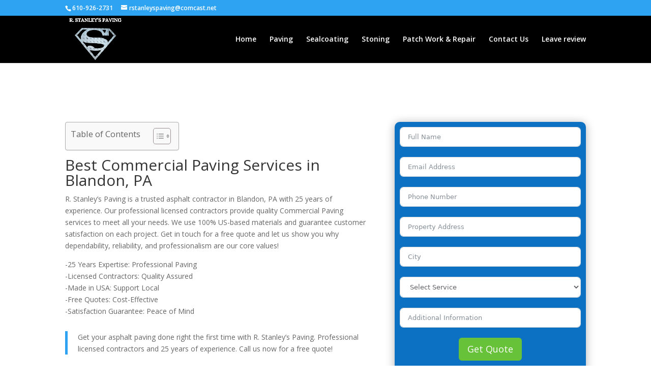

--- FILE ---
content_type: text/css; charset=UTF-8
request_url: https://rstanleyspaving.com/wp-content/et-cache/1379/et-core-unified-tb-102-deferred-1379.min.css?ver=1768406214
body_size: -105
content:
.et_pb_section_0_tb_footer.et_pb_section{padding-bottom:9px;background-color:#000000!important}.et_pb_text_0_tb_footer h4,.et_pb_text_2_tb_footer h4{font-weight:700;font-size:22px;color:#FFFFFF!important}.et_pb_text_1_tb_footer.et_pb_text,.et_pb_text_3_tb_footer.et_pb_text,.et_pb_text_4_tb_footer.et_pb_text{color:#FFFFFF!important}.et_pb_text_1_tb_footer h4{font-weight:700;font-size:22px}.et_pb_text_3_tb_footer,.et_pb_text_4_tb_footer{font-size:18px}.et_pb_image_0_tb_footer{width:80%;text-align:left;margin-left:0}@media only screen and (max-width:980px){.et_pb_image_0_tb_footer .et_pb_image_wrap img{width:auto}.et_pb_text_4_tb_footer{font-size:18px}}@media only screen and (max-width:767px){.et_pb_image_0_tb_footer .et_pb_image_wrap img{width:auto}.et_pb_text_4_tb_footer{font-size:14px}}.et_pb_image_2,.et_pb_image_3{text-align:left;margin-left:0}.et_pb_text_17{font-weight:700;font-size:26px}.et_pb_code_1{background-color:#0C71C3;border-radius:10px 10px 10px 10px;overflow:hidden;border-width:10px;border-color:#0C71C3;box-shadow:0px 2px 18px 0px rgba(0,0,0,0.3)}@media only screen and (max-width:980px){.et_pb_image_2 .et_pb_image_wrap img,.et_pb_image_3 .et_pb_image_wrap img{width:auto}}@media only screen and (max-width:767px){.et_pb_image_2 .et_pb_image_wrap img,.et_pb_image_3 .et_pb_image_wrap img{width:auto}}